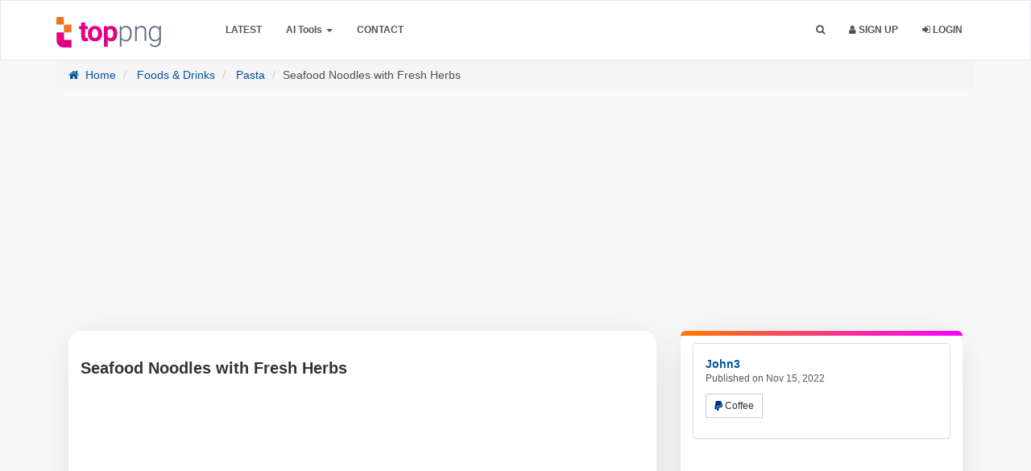

--- FILE ---
content_type: text/html; charset=utf-8
request_url: https://www.google.com/recaptcha/api2/aframe
body_size: 267
content:
<!DOCTYPE HTML><html><head><meta http-equiv="content-type" content="text/html; charset=UTF-8"></head><body><script nonce="futSZPUmW08hiQMv2_rJBA">/** Anti-fraud and anti-abuse applications only. See google.com/recaptcha */ try{var clients={'sodar':'https://pagead2.googlesyndication.com/pagead/sodar?'};window.addEventListener("message",function(a){try{if(a.source===window.parent){var b=JSON.parse(a.data);var c=clients[b['id']];if(c){var d=document.createElement('img');d.src=c+b['params']+'&rc='+(localStorage.getItem("rc::a")?sessionStorage.getItem("rc::b"):"");window.document.body.appendChild(d);sessionStorage.setItem("rc::e",parseInt(sessionStorage.getItem("rc::e")||0)+1);localStorage.setItem("rc::h",'1768604367822');}}}catch(b){}});window.parent.postMessage("_grecaptcha_ready", "*");}catch(b){}</script></body></html>

--- FILE ---
content_type: application/javascript; charset=utf-8
request_url: https://fundingchoicesmessages.google.com/f/AGSKWxVrxvku1mNT1-e4epLV4hc1-MD9ZvnV5L6gwaAuk80hdApK46KhOdw0zeBbIBl99ktTVGN9k2L5jk3OtCsVxBIdkc6LIq8C0WmkjLDGQTum3zX0lohkdmU6OlkkkdStwH4Ex0NcrFhBHi9R1qdKkYdes8gGszTEy7hhUFUIMrGjiig_6uC2T0aBONy0/_/adv-definitions-/main_ad_/AdBoxDiv./exosrvcode-/adsnew.
body_size: -1291
content:
window['d98a9d39-60bd-4346-af11-a94fb15ca578'] = true;